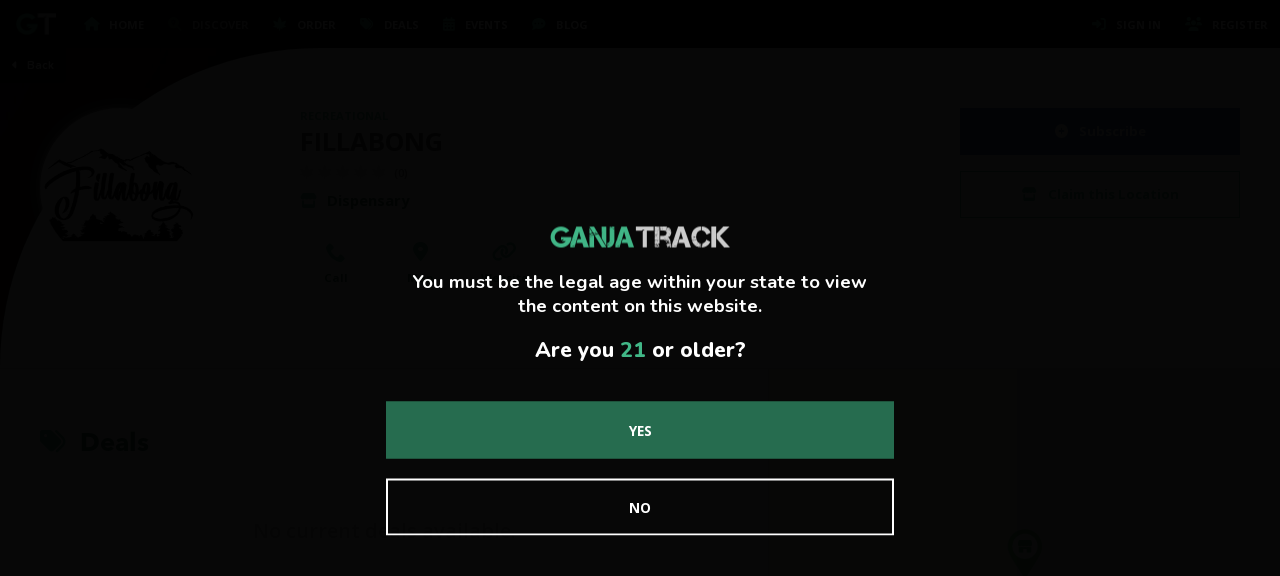

--- FILE ---
content_type: text/html; charset=UTF-8
request_url: https://ganjatrack.com/discover/show/wa/silverdale/fillabong/439
body_size: 9588
content:

<!DOCTYPE html>
<html>
<head>
  <meta charset="utf-8">
  <meta name="viewport" content="width=device-width, initial-scale=1, maximum-scale=1">
  <meta name="title" content="FILLABONG - Recreational Dispensary in SILVERDALE, WA | GanjaTrack Discover">
  <meta name="description" content="Explore FILLABONG in SILVERDALE, WA on GanjaTrack! Find directions, reviews, products, and more! &bull; Address: 2839 NW KITSAP PL STE A SILVERDALE, WA 98383 &bull; Phone: (360) 698-0353">
  <meta name="keywords" content="cannabis marketplace, online cannabis shopping, dispensary deals and specials, personalized cannabis recommendations, medical marijuana, adult-use dispensaries, dispensaries near me, dispensaries open right now, cannabis events">
  <meta name="image" content="https://s3.us-east-2.amazonaws.com/ganjatrack.com/assets/meta/meta.jpg">
  <meta name="author" content="GanjaTrack">
  <meta name="url" content="ganjatrack.com">
  
  <meta property="og:title" content="FILLABONG - Recreational Dispensary in SILVERDALE, WA | GanjaTrack Discover">
  <meta property="og:description" content="Explore FILLABONG in SILVERDALE, WA on GanjaTrack! Find directions, reviews, products, and more! &bull; Address: 2839 NW KITSAP PL STE A SILVERDALE, WA 98383 &bull; Phone: (360) 698-0353">
  <meta property="og:keywords" content="cannabis marketplace, online cannabis shopping, dispensary deals and specials, personalized cannabis recommendations, medical marijuana, adult-use dispensaries, dispensaries near me, dispensaries open right now, cannabis events">
  <meta property="og:image" content="https://s3.us-east-2.amazonaws.com/ganjatrack.com/assets/meta/meta.jpg">
  <meta property="og:author" content="GanjaTrack">
  <meta property="og:url" content="ganjatrack.com">

  <meta property="twitter:title" content="FILLABONG - Recreational Dispensary in SILVERDALE, WA | GanjaTrack Discover">
  <meta property="twitter:description" content="Explore FILLABONG in SILVERDALE, WA on GanjaTrack! Find directions, reviews, products, and more! &bull; Address: 2839 NW KITSAP PL STE A SILVERDALE, WA 98383 &bull; Phone: (360) 698-0353">
  <meta property="twitter:keywords" content="cannabis marketplace, online cannabis shopping, dispensary deals and specials, personalized cannabis recommendations, medical marijuana, adult-use dispensaries, dispensaries near me, dispensaries open right now, cannabis events">
  <meta property="twitter:image" content="https://s3.us-east-2.amazonaws.com/ganjatrack.com/assets/meta/meta.jpg">
  <meta property="twitter:author" content="GanjaTrack">
  <meta property="twitter:url" content="ganjatrack.com">

  <title>FILLABONG - Recreational Dispensary in SILVERDALE, WA | GanjaTrack Discover</title>

  <link rel="apple-touch-icon" sizes="57x57" href="https://s3.us-east-2.amazonaws.com/ganjatrack.com/assets/icons/icon-57x57.png">
  <link rel="apple-touch-icon" sizes="60x60" href="https://s3.us-east-2.amazonaws.com/ganjatrack.com/assets/icons/icon-60x60.png">
  <link rel="apple-touch-icon" sizes="72x72" href="https://s3.us-east-2.amazonaws.com/ganjatrack.com/assets/icons/icon-72x72.png">
  <link rel="apple-touch-icon" sizes="76x76" href="https://s3.us-east-2.amazonaws.com/ganjatrack.com/assets/icons/icon-76x76.png">
  <link rel="apple-touch-icon" sizes="114x114" href="https://s3.us-east-2.amazonaws.com/ganjatrack.com/assets/icons/icon-114x114.png">
  <link rel="apple-touch-icon" sizes="120x120" href="https://s3.us-east-2.amazonaws.com/ganjatrack.com/assets/icons/icon-120x120.png">
  <link rel="apple-touch-icon" sizes="144x144" href="https://s3.us-east-2.amazonaws.com/ganjatrack.com/assets/icons/icon-144x144.png">
  <link rel="apple-touch-icon" sizes="152x152" href="https://s3.us-east-2.amazonaws.com/ganjatrack.com/assets/icons/icon-152x152.png">
  <link rel="apple-touch-icon" sizes="180x180" href="https://s3.us-east-2.amazonaws.com/ganjatrack.com/assets/icons/icon-180x180.png">

  <link rel="icon" type="image/png" sizes="32x32" href="https://s3.us-east-2.amazonaws.com/ganjatrack.com/assets/icons/icon-32x32.png">
  <link rel="icon" type="image/png" sizes="96x96" href="https://s3.us-east-2.amazonaws.com/ganjatrack.com/assets/icons/icon-96x96.png">
  <link rel="icon" type="image/png" sizes="16x16" href="https://s3.us-east-2.amazonaws.com/ganjatrack.com/assets/icons/icon-16x16.png">
  <link rel="shortcut icon" href="https://s3.us-east-2.amazonaws.com/ganjatrack.com/assets/icons/favicon.ico" type="image/x-icon">

  <meta name="msapplication-TileColor" content="#41B787">
  <meta name="msapplication-TileImage" content="https://s3.us-east-2.amazonaws.com/ganjatrack.com/assets/icons/icon-144x144.png">
  <meta name="theme-color" content="#41B787">

  <meta name="google-site-verification" content="MuP5tSnMbADKGnRcbFBi2S7ubHRQiwbeTUosyfk8DUQ" />

  
  <link rel="stylesheet" href="/assets/css/fonts.css">
  <link rel="stylesheet" href="/assets/css/application.css">
  <link href="https://fonts.googleapis.com/css?family=Raleway:500,600,700,800,800i,900i|Ubuntu:700i|Nunito:300,400,500,600,700,800|Open+Sans:300,400,500,600,700,800|Quicksand:300,400,500,600,700,800" rel="stylesheet">
  <script src="https://kit.fontawesome.com/4e9873a98e.js" crossorigin="anonymous"></script>
  <script type="text/javascript" src="https://ajax.googleapis.com/ajax/libs/jquery/3.3.1/jquery.min.js"></script>
  <script type="text/javascript" src="https://ajax.googleapis.com/ajax/libs/jqueryui/1.12.1/jquery-ui.min.js"></script>
  <script type="text/javascript" src="https://unpkg.com/jquery-input-mask-phone-number@1.0.4/dist/jquery-input-mask-phone-number.js"></script>
      <!-- Google tag (gtag.js) -->
<script async src="https://www.googletagmanager.com/gtag/js?id=G-ZLQ58NTBT6"></script>
<script>
  window.dataLayer = window.dataLayer || [];
  function gtag(){dataLayer.push(arguments);}
  gtag("js", new Date());

  gtag("config", "G-ZLQ58NTBT6");
</script>
    </head>
<body>

<style>.age-verify{width:100%;min-width:100%;height:100%;min-height:100%;display:block;position:fixed;left:0;top:0;overflow:hidden;background-color:rgba(0,0,0,.975);z-index:998;overflow-x:hidden;}.age-verify_content{width:100%;max-width:540px;height:auto;display:block;position:relative;top:50%;left:50%;transform:translate(-50%,-50%);text-align:center;padding:0 16px;overflow:auto;overflow-x:hidden;background:0 0;color:#fff;border:none}.age-verify_text{width:100%;height:auto;display:block;position:relative;padding:40px 20px 20px}.age-verify_text h2{font-family:Open Sans;font-size:1.2rem;font-weight:700;text-transform:uppercase;margin-bottom:28px;color:#41b787}.age-verify_text h2 i{margin-right:16px;color:#266c4f}.age-verify_text h2.error{color:#bf404a}.age-verify_text h2.error i{color:#99333b}.age-verify_text img{width:auto;height:32px;display:block;position:relative;margin:0 auto 28px}.age-verify_text p{font-family:Nunito;font-size:1.15rem;line-height:1.5rem;color:#fff;margin-bottom:20px}.age-verify_text p span{color:#41b787}.age-verify_text p:last-child{font-size:1.325rem}.age-verify_text img{width:180px;height:auto;display:block;position:relative;margin:0 auto 20px}.age-verify_buttons{width:100%;height:auto;display:block;position:relative}.age-verify_buttons .button,.age-verify_buttons a{width:100%;max-width:100%;height:auto;display:block;position:relative;font-family:Open Sans;font-size:.85rem;font-weight:700;text-transform:uppercase;padding:20px 10px;transition:.2s ease-in-out}.age-verify_buttons .button.age_verify_success,.age-verify_buttons a.age_verify_success{margin-bottom:20px;color:#fff;background:#266c4f;border:2px solid #266c4f}.age-verify_buttons .button.age_verify_success:hover,.age-verify_buttons a.age_verify_success:hover{background:#41b787}.age-verify_buttons .button.age_verify_error,.age-verify_buttons a.age_verify_error{color:#fff;background:0 0;border:2px solid #fff}.age-verify_buttons .button.age_verify_error:hover,.age-verify_buttons a.age_verify_error:hover{color:#bf404a;border-color:#bf404a}</style><div class='age-verify gt--animate gt--fadeInDown'>
                  <div class='age-verify_content'>
                    <form class='age-verify_form' method='post' action='/assets/procedures/ageVerify/ageVerify.php'>
                      <div class='age-verify_text'>
                        <img src='https://s3.us-east-2.amazonaws.com/ganjatrack.com/assets/logo/GT_Logo_Name_01.png' alt='GanjaTrack Logo'>
                        <p>You must be the legal age within your state to view the content on this website.</p>
                        <p>Are you <span>21</span> or older?</p>
                      </div>
                      <div class='age-verify_buttons'>
                        <button id='age_verify_success' class='button age_verify_success' type='submit'>Yes</button>
                        <button id='age_verify_error'class='button age_verify_error'>No</button>
                      </div>
                      <input name='age_verify_path' type='hidden' value='https://ganjatrack.com/discover/show/wa/silverdale/fillabong/439'>
                    </form>
                  </div>
                </div>
<div class='gt-v1-window-loader'>
              <div class='gt-v1-window-loader-content gt--absolute-center'>
                 <img class='gt-v1-window-loader-img' src='https://s3.us-east-2.amazonaws.com/ganjatrack.com/assets/logo/GT_Logo_Name_01.png'>
                 <div class='gt-v1-window-loader-bar'></div>
              </div>
            </div>
<!-- BACK TO TOP DIV -->
<div id="top"></div>

  <!-- INCLUDE NAVIGATION -->
    <!-- Main Nav -->
  <header class="gt-v1-nav gt--app gt--fixed gt--left gt--black gt--animate gt--fadeIn">

    <!-- Mobile Nav Trigger -->
    <a class="gt-v1-nav-mobile gt--left gt--text-light-gray gt-v1-slide-menu-trigger gt--after-clear" href="javascript:void(0);">
      <i class="fas fa-bars"></i>
    </a>

    <!-- Header Logo -->
    <a class="gt-v1-nav-logo gt--left-center gt--load gt--after-clear" href="/">
      <!-- <img class="gt--desktop" src="https://s3.us-east-2.amazonaws.com/ganjatrack.com/assets/logo/GT_Logo_Name_01.png" alt="GanjaTrack"> -->
      <img class="gt--desktop" src="https://s3.us-east-2.amazonaws.com/ganjatrack.com/assets/logo/GT_Logo_01.png" alt="GanjaTrack">
      <img class="gt--mobile" src="https://s3.us-east-2.amazonaws.com/ganjatrack.com/assets/logo/GT_Logo_01.png" alt="GanjaTrack">
    </a>

    <nav class="gt-nav-link-group gt--after-clear">
      <!-- Nav Links | LEFT -->
      <div class="gt--float-left">
                <a class="gt-v1-nav-link gt--mobile gt--load " href="/">
          <i class="fas fa-home gt--icon"></i>
          <span>Home</span>
        </a>
                  <a class="gt-v1-nav-link gt--mobile gt--load gt--on" href="/discover/">
            <i class="fas fa-search-location gt--icon"></i>
            <span>Discover</span>
          </a>
          <a class="gt-v1-nav-link gt--mobile gt--load " href="/order/">
            <i class="fas fa-cannabis gt--icon"></i>
            <span>Order</span>
          </a>
          <a class="gt-v1-nav-link gt--mobile gt--load " href="/deals/">
            <i class="fas fa-tags gt--icon"></i>
            <span>Deals</span>
          </a>
          <a class="gt-v1-nav-link gt--mobile gt--load " href="/events/">
            <i class="fas fa-calendar-alt gt--icon"></i>
            <span>Events</span>
          </a>
          <a class="gt-v1-nav-link gt--mobile gt--load " href="/blog/">
            <i class="fa-solid fa-comment-dots gt--icon"></i>
            <span>Blog</span>
          </a>
              </div>

      <!-- Nav Links | RIGHT -->
      <div class="gt--float-right">
                  <a class="gt-v1-nav-link gt--mobile gt--load" href="/user/login/">
            <i class="fas fa-sign-in-alt gt--icon"></i>
            <span>Sign In</span>
          </a>
          <a class="gt-v1-nav-link gt--mobile gt--load" href="/user/register/">
            <i class="fas fa-users gt--icon"></i>
            <span>Register</span>
          </a>
              </div>
    </nav>

  </header>

<!-- Nav Mobile -->
<div class="gt-v1-scroll-container gt-v1-slide-menu gt--close">

  <div class="gt-v1-scroll-inner gt--right">
    <div class="gt-v1-slide-menu-inner">

      <div class="gt-v1-slide-menu-cross gt-v1-slide-menu-close">
        <span></span>
        <span></span>
      </div>

      <div class="gt-v1-slide-menu-logo gt-v1-container">
        <img src="https://s3.us-east-2.amazonaws.com/ganjatrack.com/assets/logo/GT_Logo_Name_01.png">
      </div>

      <nav class="gt-v1-slide-menu-links">

                  <a href="/user/login/" class="gt-v1-slide-menu-link "><i class="fas fa-sign-in-alt gt--icon"></i> Sign In</a>
          <a href="/user/register/" class="gt-v1-slide-menu-link "><i class="fas fa-users gt--icon"></i> Register</a>
          <br>
        
        <a href="https://play.google.com/store/apps/details?id=com.ganjatrack.app&hl=en&gl=US" class="gt-v1-slide-menu-link gt--download gtWebOnly" target="_blank">
          <i class="fa-brands fa-apple" style="margin-right:8px;"></i>
          <i class="fa-brands fa-android" style="margin-right:12px;"></i>
          Download the App!
        </a>

                  <a href="/" class="gt-v1-slide-menu-link gt--load "><i class="fas fa-home gt--icon"></i> Home</a>
                <a href="/discover/" class="gt-v1-slide-menu-link gt--load gt--on"><i class="fas fa-search-location gt--icon"></i> Discover</a>
        <a href="/order/" class="gt-v1-slide-menu-link gt--load "><i class="fas fa-cannabis gt--icon"></i> Order</a>
        <a href="/deals/" class="gt-v1-slide-menu-link gt--load "><i class="fas fa-tags gt--icon"></i> Deals</a>
        <a href="/events/" class="gt-v1-slide-menu-link gt--load "><i class="fas fa-calendar-alt gt--icon"></i> Events</a>
        <a href="/blog/" class="gt-v1-slide-menu-link gt--load "><i class="fa-solid fa-comment-dots gt--icon"></i> Blog</a>
        <br>
        <a href="/about/" class="gt-v1-slide-menu-link gt--gray"><i class="fas fa-info-circle gt--icon"></i> About</a>
        <a href="/help/" class="gt-v1-slide-menu-link gt--gray"><i class="fas fa-question-circle gt--icon"></i> Help</a>
        <a href="/contact/" class="gt-v1-slide-menu-link gt--gray"><i class="fas fa-envelope gt--icon"></i> Contact Us</a>
        <a href="/terms/" class="gt-v1-slide-menu-link gt--gray" target="_blank"><i class="fas fa-book gt--icon"></i> Terms of Use</a>
        <a href="/privacy-policy/" class="gt-v1-slide-menu-link gt--gray" target="_blank"><i class="fas fa-user-shield gt--icon"></i> Privacy Policy</a>
        <br>
        <div class="gt-v1-slide-menu-head">
          <p>Business Options</p>
        </div>
        <a href="/business/" class="gt-v1-slide-menu-link"><i class="fas fa-lightbulb gt--icon"></i> Business Solutions</a>
        <a href="/business/register/" class="gt-v1-slide-menu-link"><i class="fas fa-plus-square gt--icon"></i> Register Business</a>
        <a href="/business/login/" class="gt-v1-slide-menu-link"><i class="fas fa-store gt--icon"></i> Business Sign In</a>
        <div class="gt-v1-slide-menu-social">
          <a href="https://www.facebook.com/ganjatrack" target="_blank"><i class="fab fa-facebook-square"></i></a>
          <a href="https://instagram.com/ganjatrack" target="_blank"><i class="fab fa-instagram"></i></a>
          <a href="https://twitter.com/ganjatrack" target="_blank"><i class="fa-brands fa-x-twitter"></i><!--<i class="fab fa-twitter"></i>---></a>
          <a href="https://www.youtube.com/@ganjatrack" target="_blank"><i class="fa-brands fa-youtube"></i></a>
          <a href="https://www.linkedin.com/company/ganjatrack/" target="_blank"><i class="fa-brands fa-linkedin-in"></i></a>
        </div>
      </nav>

      <br><br><br>
    </div>
  </div>

</div>

<!-- Application Wrapper -->
<div class="gt-v1-app gt-v1-container ">


<section id="gt-profile" class="gt-v1-window gt--p-none gt--m-auto-center" data-location="439" data-user="724" data-root="/" data-action="subscribe" data-path="discover">

  <!-- User Verification Notice -->
  
  <div class="gt-profile-inner">
    <div class="gt-profile-content">

      <div class="gt-profile-head" style="background:url(https://s3.us-east-2.amazonaws.com/ganjatrack.com/assets/hero/gt_hero_1.jpg);">
        <a class="gt-v1-button gt--back" href="javascript:history.back();"><i class="fas fa-caret-left gt--icon"></i> Back</a>

        <!-- Saved Store - MOBILE -->
        
        <!-- Profile Head Cover -->
        <div class="gt-profile-head-cover"></div>

        <!-- Profile Head Inner -->
        <div class="gt-profile-head-inner">

          <div class="gt-profile-logo">
            <img src="https://s3.us-east-2.amazonaws.com/ganjatrack.com/temp/GT_MEMBER_TEMP_MEMBER_ID_5df12ab1887da.jpeg">
          </div>

          <!-- Saved Store - DESKTOP -->
          
          <div class="gt-profile-info">
            <p class="gt-profile_type2">Recreational</p>
            <h2 class="gt-profile_name">FILLABONG</h2>
            <p class="gt-profile_reviews">
              <!-- Compliance Verification -->
                                              <i class="fas fa-cannabis "></i>
                <i class="fas fa-cannabis "></i>
                <i class="fas fa-cannabis "></i>
                <i class="fas fa-cannabis "></i>
                <i class="fas fa-cannabis "></i>
                <a href="#slide-reviews">(0)</a>
                          </p>
            <h3 class="gt-profile_type"><i class='fas fa-store'></i> Dispensary</h3>

            <div class="gt-profile-actions mobile">

                              <!-- Subscription Button -->
                <a
                  id="gonativeMobile"
                  class="button button--subscribe gt--load "
                  href="/user/login/location/439"
                  data-subscribed="0"
                  data-modal="user-login"
                  data-user="724"
                  data-location="439"
                >
                  <i class="fas fa-plus-circle"></i> Subscribe                </a>
              
                              <!-- Claim this Location -->
                <a class="button button--primary-invert" href="/business/register/" target="_blank"><i class="fas fa-store"></i> Claim this Location</a>
              
              
              
              
            </div>

            
            <div class="gt-profile-links">
                              <a class="gt-profile-contact" href="tel:(360) 698-0353">
                  <span class="icon-phone"></span>
                  <p>Call</p>
                </a>
                <!-- <p class="gt-profile_phone"><span class="icon-phone"></span> <a href="tel:(360) 698-0353">(360) 698-0353</a></p> -->
                                                          <a class="gt-profile-contact" href="https://www.google.com/maps/search/?api=1&query=2839%20NW%20KITSAP%20PL%20STE%20A%20SILVERDALE%20WA%2098383" target="_blank">
                  <i class="fas fa-map-marker-alt"></i>
                  <p>Map</p>
                </a>
                <!-- <p class="gt-profile_address"><i class="fas fa-map-marker-alt"></i> <a href="https://www.google.com/maps/search/?api=1&query=2839%20NW%20KITSAP%20PL%20STE%20A%20SILVERDALE%20WA%2098383" target="_blank">2839 NW KITSAP PL STE A SILVERDALE, WA 98383</a></p> -->
                                            <a class="gt-profile-contact" href="https://www.fillabonginc.com" target="_blank">
                  <i class="fas fa-link"></i>
                  <p>Website</p>
                </a>
                <!-- <p class="gt-profile_wesite"><i class="fas fa-link"></i> <a href="https://www.fillabonginc.com" target="_blank">https://www.fillabonginc.com</a></p> -->
                          </div>

          </div>

          <div class="gt-profile-actions desktop">

                          <!-- Subscription Button -->
              <a
                id="gonativeDesktop"
                class="button button--subscribe gt--load "
                href="/user/login/location/439"
                data-subscribed="0"
                data-modal="user-login"
                data-user="724"
                data-location="439"
              >
                <i class="fas fa-plus-circle"></i> Subscribe              </a>
            
                          <!-- Claim this Location -->
              <a class="button button--primary-invert" href="/business/register/" target="_blank"><i class="fas fa-store"></i> Claim this Location</a>
            

            
            
                      </div>

        </div>

      </div>

      
      <div class="gt-profile-split">

        <div class="gt-profile-split_left">

                      <!-- Deals / Specials -->
            <div class="gt-profile-container">
              <h3><i class="fas fa-tags"></i> Deals</h3>
                              <p class="gt-v1-text gt--size-4 gt--text-light-gray gt--text-center">No current deals available.</p>
                          </div>
          
          <!-- Location Mananger -->
                     
          <!-- Extensions -->
          
        </div>

        <!-- Google Map Icon + Business Hours -->
        <div class="gt-profile-split_right">
          <!-- Google Map -->
                      <div class="gt-profile-map">
              <!-- Google Maps -->
              <div id="gt-map-listing" class="gt-profile-map" data-lat="47.65484490" data-lng="-122.68781310"></div>
            </div>
          
          <!-- Business Info -->
          <div class="gt-profile-contact-info">
            <h3><i class="fas fa-address-book"></i> Contact</h3>
                          <p class="gt-profile_wesite"><a href="https://www.fillabonginc.com" target="_blank"><i class="fas fa-link"></i> https://www.fillabonginc.com</a></p>
                                      <p class="gt-profile_phone"><a href="tel:(360) 698-0353"><i class="fas fa-phone"></i> (360) 698-0353</a></p>
                                                  <p class="gt-profile_address"><a href="https://www.google.com/maps/search/?api=1&query=2839%20NW%20KITSAP%20PL%20STE%20A%20SILVERDALE%20WA%2098383" target="_blank"><i class="fas fa-map-marker-alt"></i> 2839 NW KITSAP PL STE A SILVERDALE, WA 98383</a></p>
            
            <!-- Social Media -->
            
          </div>

          <!-- Licenses -->
          
          <!-- Amenities -->
          
          <!-- Business Hours -->
          
          <!-- Description -->
          
        </div>

      </div>

      <!-- Reviews -->
      <div id="slide-reviews" class="gt-profile-reviews">
        <div class="gt-profile-reviews-head">
                    <h3><i class="fas fa-comments"></i> Reviews</h3>
        </div>
        <div class="gt-profile-reviews-inner">
                      <p class="gt-profile-reviews--none">No reviews</p>
                  </div>
      </div>

    </div> <!-- Dashoard Content -->
  </div> <!-- Dashoard Inner -->

</section>

<!-- Footer -->
<!-- Application Wrapper -->
</div>

	

  <!-- User Modals -->
  <!-- User Sign In -->
<div class="gt-v1-modal gt-modal--user-login">
  <i class="fas fa-times-circle gt-trigger-modal-close gt--x"></i>
  <div class="gt-v1-modal-content">
    <div class="gt-v1-modal-header">
      <h2><i class="fas fa-sign-in-alt"></i> Sign In!</h2>
    </div>

    <div class="gt-v1-modal-inner">
      <form class="gt-v1-form" method="post" action="/post/user/user_login.php" enctype="multipart/form-data">

        <label class="label">Email</label>
        <div class="form_field icons--left gt--m-b">
          <input class="input" type="email" name="user_login_email" placeholder="Email" maxlength="128" required>
          <i class="fas fa-envelope icon"></i>
        </div>

        <label class="label">Password</label>
        <div class="form_field icons--left gt--m-b">
          <input class="input" type="password" name="user_login_password" placeholder="Password" maxlength="128" required>
          <i class="fas fa-lock icon"></i>
        </div>

        <input class="input" type="hidden" name="user_login_location" value="439" maxlength="24">
        <input class="input" type="hidden" name="user_login_index" value="listing" maxlength="24">
        <input id="g-recaptcha-response" type="hidden" name="g-recaptcha-response" value="">

        <div class="gt-v1-container">
          <button class="gt-v1-button gt--loader-btn gt--max gt--center gt--padding gt--primary" type="submit">Sign In</button>

          <p class="gt-v1-text gt--text-sml gt--text-center gt--text-italic gt--m-t16"><a class="gt-v1-link gt--link gt-trigger-modal-close" href="javascript:void(0);">Cancel</a></p>
        </div>

        <div class="gt-v1-form-text">
          <p style="font-size:.85rem;">Not a member? <a class="gt-trigger-modal-switch" data-modal="user-register" href="javascript:void(0);">Click here to register!</a></p>
        </div>

      </form>
    </div>

  </div>
</div>

<!-- User Register -->
<div class="gt-v1-modal gt-modal--user-register">
  <i class="fas fa-times-circle gt-trigger-modal-close gt--x"></i>
  <div class="gt-v1-modal-content">
    <div class="gt-v1-modal-header">
      <h2><i class="fas fa-user-plus"></i> Create Account!</h2>
    </div>

    <div class="gt-v1-modal-inner">
      <form class="gt-v1-form" method="post" action="/post/user/user_register.php" enctype="multipart/form-data">

        <label class="label">Postal Code</label>
        <div class="form_field icons--left gt--m-b">
          <input class="input" type="text" name="user_register_postal_code" value="" placeholder="12345" minlength="5" maxlength="10" autocomplete="off" required>
          <i class="fas fa-map-marker-alt icon"></i>
        </div>

        <label class="label">Email</label>
        <div class="form_field icons--left gt--m-b">
          <input class="input" type="email" name="user_register_email" placeholder="Email" maxlength="128" required>
          <i class="fas fa-envelope icon"></i>
        </div>

        <label class="label">Password</label>
        <div class="form_field icons--left gt--m-b">
          <input class="input" type="password" name="user_register_password" placeholder="Password" maxlength="128" required>
          <i class="fas fa-lock icon"></i>
        </div>

        <div class="gt-v1-form-terms gt--m-bx2">
          <label class="checkbox">
            I have read and agree to the <a href="/terms/" target="_blank">Terms of Service</a> &amp; <a href="/privacy-policy/" target="
              ">Privacy Policy</a>.
            <input id="user_register_terms" class="checkbox checkbox-only invalid" type="checkbox" name="user_register_terms" value="1" required>
            <span class="checkmark"></span>
          </label>
        </div>

        <input class="input" type="hidden" name="user_register_location" value="439" maxlength="24">
        <input class="input" type="hidden" name="user_register_index" value="listing" maxlength="24">
        <input id="g-recaptcha-response" type="hidden" name="g-recaptcha-response" value="">

        <div class="gt-v1-container">
          <button class="gt-v1-button gt--loader-btn gt--max gt--center gt--padding gt--primary" type="submit">Create Account</button>

          <p class="gt-v1-text gt--text-sml gt--text-center gt--text-italic gt--m-t16"><a class="gt-v1-link gt--link gt-trigger-modal-close" href="javascript:void(0);">Cancel</a></p>
        </div>

        <div class="gt-v1-form-text">
          <p style="font-size:.85rem;">Already a member? <a class="gt-trigger-modal-switch" data-modal="user-login" href="javascript:void(0);">Sign In!</a></p>
        </div>

      </form>
    </div>

  </div>
</div>

<!-- View Deal Modal -->
<div class="gt-v1-modal gt-modal--deal">
  <i class="fas fa-times-circle gt-trigger-modal-close gt--x"></i>
  <div class="gt-v1-modal-content">
    <div class="gt-v1-modal-header">
      <h2 id="modal-deal-title"></h2>
    </div>
    <div class="gt-v1-modal-inner">
      <p id="modal-deal-desc" class="gt-v1-text gt--text-med gt--text-700 gt--text-center gt--m-b"></p>
      <p id="modal-deal-type" class="gt-v1-text gt--text-nrm gt--text-700 gt--text-center gt--m-b"></p>
      <div id="modal-deal-buttons"></div>
      <p class="gt-v1-text gt--text-sml gt--text-center"><a class="gt-v1-link gt--link gt-trigger-modal-close gt--m-t16" href="javascript:void(0);">Cancel</a></p>
    </div>
  </div>
</div>



	<!-- BACK TO TOP LINK -->
	<a href="#top" id="backToTop" class="hidden gt--animate gt--fadeInUp">
		<span class="icon-sativa-leaf"></span>
	</a>

	<!-- FOOTER -->
	<footer class="footer">
		<div class="footer-top">
			<div class="footer-top_about">
				<div class="">
					<h3>About Us</h3>
					<p>GanjaTrack is an easy-to-use, online platform that provides a quick and secure way to locate your favorite cannabis businesses and order products directly online. Our unique system helps you track the specific types of businesses you are interested in, while simultaneously managing your favorite products, bags, orders, and more! Join a growing community of cannabis advocates, connoisseurs, &amp; businesses!</p>
					<a href="/about/" class="gt--size-1">Read More <i class="fa-solid fa-caret-right"></i></a>
				</div>
			</div>
			<div class="footer-top_tiles">

				<div class="footer_tile footer_tile--links footer_tile--bottom tile">
					<h3>Explore</h3>
					<p><a href="/discover/"><!--<i class="fas fa-search-location gt--text-secondary gt--m-r4"></i>-->Discover</a></p>
					<p><a href="/order/"><!--<i class="fas fa-cannabis gt--text-secondary gt--m-r4"></i>-->Order</a></p>
					<p><a href="/deals/"><!--<i class="fas fa-tags gt--text-secondary gt--m-r4"></i>-->Deals</a></p>
					<p><a href="/events/"><!--<i class="fas fa-calendar-alt gt--text-secondary gt--m-r4"></i>-->Events</a></p>
					<p><a href="/blog/"><!--<i class="fa-solid fa-comment-dots gt--text-secondary gt--m-r4"></i>-->Blog</a></p>

					<div class="gt-v1-app-icons gt--text-nowrap gtWebOnly gt--m-tx1">
						<a class="gt-v1-app-icon gt--app-icon-apple" target="_blank" href="https://apps.apple.com/us/app/ganjatrack/id1636294200?itsct=apps_box_badge&amp;itscg=30200"><img src="https://tools.applemediaservices.com/api/badges/download-on-the-app-store/black/en-us?size=250x83&amp;releaseDate=1660694400&h=f14992d764689e2c985ed3f4450b9462" alt="Download on the App Store"></a>
						<a class="gt-v1-app-icon gt--app-icon-google" target="_blank" href="https://play.google.com/store/apps/details?id=com.ganjatrack.app&hl=en&gl=US&pcampaignid=pcampaignidMKT-Other-global-all-co-prtnr-py-PartBadge-Mar2515-1"><img alt="Get it on Google Play" src="https://play.google.com/intl/en_us/badges/static/images/badges/en_badge_web_generic.png"/></a>
					</div>
				</div>

				<div class="footer_tile footer_tile--links tile">
					<h3>Connect</h3>
																		<p><a href="/user/login/">Sign In</a></p>
							<p><a href="/user/register/">Register</a></p>
																<p><a href="/contact/">Contact</a></p>
					<p><a href="/about/">About Us</a></p>
					<p><a href="/help/">Help</a></p>

					<div class="footer_tile-social">
						<a href="https://www.facebook.com/ganjatrack" target="_blank"><i class="fab fa-facebook-square"></i></a>
						<a href="https://instagram.com/ganjatrack" target="_blank"><i class="fab fa-instagram"></i></a>
						<a href="https://twitter.com/ganjatrack" target="_blank"><i class="fa-brands fa-x-twitter"></i><!--<i class="fab fa-twitter"></i>---></a>
            <a href="https://www.youtube.com/@ganjatrack" target="_blank"><i class="fa-brands fa-youtube"></i></a>
            <a href="https://www.linkedin.com/company/ganjatrack/" target="_blank"><i class="fa-brands fa-linkedin-in"></i></a>
					</div>
				</div>

				<div class="footer_tile footer_tile--links tile">
					<h3>Business</h3>
					<p><a href="/business/">Business Solutions</a></p>
											<p><a href="/business/register/">Register Business</a></p>
						<p><a href="/business/login/">Business Sign In</a></p>
										<br><br>
					<h3>Legal</h3>
					<p><a href="/terms/" target="_blank">Terms &amp; Conditions</a></p>
					<p><a href="/privacy-policy/" target="_blank">Privacy Policy</a></p>
				</div>

			</div>
		</div>
		<div class="footer-bottom">
			<p class="footer_copyright">&copy; 2026 GanjaTrack</p>
		</div>

		<a class="footer-badge" href="#" onclick="window.open('https://www.sitelock.com/verify.php?site=ganjatrack.com','SiteLock','width=600,height=600,left=160,top=170');"><img title="SiteLock" src="https://shield.sitelock.com/shield/ganjatrack.com" alt="Website security"></a>
	</footer>

		  <!-- Download App Banner -->
	  
<div id="gtDownloadApp" class="gtWebOnly gt-v1-container gt--p12 gt--bg-primary">
  <div class="gt-v1-container gt--m-auto-center gt-v1-flex gt--flex-row-start gt--download-app-inner">
    <div class="gt--m-r16">
      <a class="gt-v1-img-container gt--img-nav gt--border-radius-5" href="https://play.google.com/store/apps/details?id=com.ganjatrack.app&hl=en&gl=US" target="_blank">
        <img src="https://s3.us-east-2.amazonaws.com/ganjatrack.com/assets/icons/icon-180x180.png">
      </a>
    </div>
    <div class="gt--p-r8">
      <a class="gt-v1-text gt--size-2 gt--text-700 gt--text-white gt--text-nowrap" href="https://play.google.com/store/apps/details?id=com.ganjatrack.app&hl=en&gl=US">Get Our FREE App</a>
      <a class="gt-v1-text gt--size-1 gt--text-500 gt--text-secondary gt--download-app-hide" href="https://play.google.com/store/apps/details?id=com.ganjatrack.app&hl=en&gl=US">Available on Android &amp; iOS!</a>
    </div>
    <div class="gt--ml-auto">
      <a class="gt-v1-button gt--black gt--padding-tny gt--size-0 gt--text-600 gt--text-upper gt--border-radius-5" href="https://play.google.com/store/apps/details?id=com.ganjatrack.app&hl=en&gl=US">Download</a>
    </div>
  </div>
  <a class="gt--download-app-close" href="javascript:void(0);"><i class="fa-solid fa-circle-xmark"></i></a>
</div>
	


<div id="gt_js_root" class="gt--hidden" data-root="/"></div>

<script type="text/javascript">
  const JSROOT = $("#gt_js_root").data("root");
</script>

<script>
  $(window).bind("pageshow", function(event) {
    if (event.originalEvent.persisted) {
      window.location.reload();
    }
  });
</script>

<!-- Main -->
<script src="/assets/js/plugin.js"></script>

<!-- Plugins -->
<script src="/assets/js/ageVerify.js"></script>
<script src="/assets/js/messaging.js"></script>
<script src="/assets/js/reviews.js"></script>
<script src="/assets/js/favorites.js"></script>

<!-- Components -->
<script src="/assets/js/toast.js"></script>
<script src="/assets/js/form.js"></script>
<script src="/assets/js/modals.js"></script>
<script src="https://use.fontawesome.com/bf12cd58c7.js"></script>

<!-- Layout -->
<script src="/assets/js/nav.js"></script>
<script src="/assets/js/slideMenu.js"></script>


  <!-- Include Proper Google Maps API Script -->
  
<!-- Include Geolocation Script -->
<script src="/assets/js/geolocation.js"></script>



  <!-- IF Location is Visible, Set Google Maps Marker & Map -->
  
  <script type="text/javascript">
    var latitude  = $("#gt-map-listing").attr("data-lat");
    latitude      = parseFloat(latitude);
    var longitude = $("#gt-map-listing").attr("data-lng");
    longitude     = parseFloat(longitude);

    // Initialize Map Plugin
    function initMap() {
      var location = {lat: latitude, lng: longitude};
      // The map, centered at Uluru
      var map = new google.maps.Map (
        document.getElementById("gt-map-listing"), {
          center: location,
          zoom: 18
      });

      // Google Map Marker
      // var leaf = "https://s3.us-east-2.amazonaws.com/ganjatrack.com/assets/svg/default.svg";
      var leaf = {
        url: "https:\/\/s3.us-east-2.amazonaws.com\/ganjatrack.com\/assets\/svg\/marker_dispensary.svg",
        anchor: new google.maps.Point(25,50),
        scaledSize: new google.maps.Size(50,50)
      }
      var marker = new google.maps.Marker({
        position: location,
        icon: leaf,
        map: map
      });

      // Autocomplete JS - MODAL
      var params       = {
        types: ["(cities)"],
        componentRestrictions: {country: "us"}
      };
    }
  </script>

  <!--Load the API from the specified URL
  * The async attribute allows the browser to render the page while the API loads
  * The key parameter will contain your own API key
  * The callback parameter executes the initMap() function
  -->
  <script src="https://maps.googleapis.com/maps/api/js?key=AIzaSyD2jyFK0rzlBXLErAC9H6CnX3Ev9BSizIk&libraries=places&callback=initMap"></script>




</body>
</html>


--- FILE ---
content_type: image/svg+xml
request_url: https://s3.us-east-2.amazonaws.com/ganjatrack.com/assets/svg/marker_dispensary.svg
body_size: 1814
content:
<svg id="Layer_1" data-name="Layer 1" xmlns="http://www.w3.org/2000/svg" viewBox="0 0 680 980"><defs><style>.cls-1{fill:none;}.cls-2{fill:#fff;}.cls-3{fill:#6bc777;stroke:#46a762;stroke-miterlimit:10;stroke-width:4px;}.cls-4{fill:#46a762;}</style></defs><path class="cls-1" d="M92.32,344c0,137.86,111.76,249.62,249.63,249.62V94.34C204.08,94.34,92.32,206.1,92.32,344Z"/><path class="cls-1" d="M88.43,336.18C88.43,474,200.18,585.8,338.05,585.8V86.55C200.18,86.55,88.43,198.31,88.43,336.18Z"/><circle class="cls-2" cx="340" cy="340" r="269.97" transform="translate(-140.83 340) rotate(-45)"/><path class="cls-1" d="M591.57,344C591.57,206.1,479.81,94.34,342,94.34V593.59C479.81,593.59,591.57,481.83,591.57,344Z"/><path class="cls-3" d="M340,5.9C155.43,5.9,5.83,155.51,5.83,340.07A333.13,333.13,0,0,0,42.4,492.23C131.78,665.56,340,974.1,340,974.1S547,667.6,636.81,493.74a331.46,331.46,0,0,0,33.74-104.28,335,335,0,0,0,3.62-49.39C674.17,155.51,524.57,5.9,340,5.9Zm0,583.8c-137.86,0-249.63-111.77-249.63-249.63S202.14,90.44,340,90.44,589.63,202.21,589.63,340.07,477.86,589.7,340,589.7Z"/><path class="cls-1" d="M587.68,336.18c0-137.87-111.76-249.63-249.63-249.63V585.8C475.92,585.8,587.68,474,587.68,336.18Z"/><path class="cls-4" d="M479.74,294.13,463.9,230.75a17.48,17.48,0,0,0-17-13.25H233.09a17.52,17.52,0,0,0-17,13.25l-15.84,63.38a8.79,8.79,0,0,0-.26,2.12c0,24.12,18.64,43.75,41.56,43.75a40.86,40.86,0,0,0,32.82-16.92,40.27,40.27,0,0,0,65.62,0,40.27,40.27,0,0,0,65.62,0A40.83,40.83,0,0,0,438.44,340c22.92,0,41.56-19.63,41.56-43.75A8.79,8.79,0,0,0,479.74,294.13Z"/><path class="cls-4" d="M405.62,347.21c-19.14,13.32-46.48,13.32-65.62,0-19.14,13.32-46.48,13.32-65.62,0a56.83,56.83,0,0,1-56.88,4.85V445A17.51,17.51,0,0,0,235,462.5h70v-70h70v70h70A17.51,17.51,0,0,0,462.5,445V352.06a56.83,56.83,0,0,1-56.88-4.85Z"/></svg>

--- FILE ---
content_type: image/svg+xml
request_url: https://s3.us-east-2.amazonaws.com/ganjatrack.com/assets/svg/marker_dispensary.svg
body_size: 1814
content:
<svg id="Layer_1" data-name="Layer 1" xmlns="http://www.w3.org/2000/svg" viewBox="0 0 680 980"><defs><style>.cls-1{fill:none;}.cls-2{fill:#fff;}.cls-3{fill:#6bc777;stroke:#46a762;stroke-miterlimit:10;stroke-width:4px;}.cls-4{fill:#46a762;}</style></defs><path class="cls-1" d="M92.32,344c0,137.86,111.76,249.62,249.63,249.62V94.34C204.08,94.34,92.32,206.1,92.32,344Z"/><path class="cls-1" d="M88.43,336.18C88.43,474,200.18,585.8,338.05,585.8V86.55C200.18,86.55,88.43,198.31,88.43,336.18Z"/><circle class="cls-2" cx="340" cy="340" r="269.97" transform="translate(-140.83 340) rotate(-45)"/><path class="cls-1" d="M591.57,344C591.57,206.1,479.81,94.34,342,94.34V593.59C479.81,593.59,591.57,481.83,591.57,344Z"/><path class="cls-3" d="M340,5.9C155.43,5.9,5.83,155.51,5.83,340.07A333.13,333.13,0,0,0,42.4,492.23C131.78,665.56,340,974.1,340,974.1S547,667.6,636.81,493.74a331.46,331.46,0,0,0,33.74-104.28,335,335,0,0,0,3.62-49.39C674.17,155.51,524.57,5.9,340,5.9Zm0,583.8c-137.86,0-249.63-111.77-249.63-249.63S202.14,90.44,340,90.44,589.63,202.21,589.63,340.07,477.86,589.7,340,589.7Z"/><path class="cls-1" d="M587.68,336.18c0-137.87-111.76-249.63-249.63-249.63V585.8C475.92,585.8,587.68,474,587.68,336.18Z"/><path class="cls-4" d="M479.74,294.13,463.9,230.75a17.48,17.48,0,0,0-17-13.25H233.09a17.52,17.52,0,0,0-17,13.25l-15.84,63.38a8.79,8.79,0,0,0-.26,2.12c0,24.12,18.64,43.75,41.56,43.75a40.86,40.86,0,0,0,32.82-16.92,40.27,40.27,0,0,0,65.62,0,40.27,40.27,0,0,0,65.62,0A40.83,40.83,0,0,0,438.44,340c22.92,0,41.56-19.63,41.56-43.75A8.79,8.79,0,0,0,479.74,294.13Z"/><path class="cls-4" d="M405.62,347.21c-19.14,13.32-46.48,13.32-65.62,0-19.14,13.32-46.48,13.32-65.62,0a56.83,56.83,0,0,1-56.88,4.85V445A17.51,17.51,0,0,0,235,462.5h70v-70h70v70h70A17.51,17.51,0,0,0,462.5,445V352.06a56.83,56.83,0,0,1-56.88-4.85Z"/></svg>

--- FILE ---
content_type: text/javascript
request_url: https://ganjatrack.com/assets/js/messaging.js
body_size: 3234
content:
$(document).ready(function() {

  // Start Messages Container at Bottom
  // $(".gt-messages").scrollTop(document.getElementById("gt-messages-inner").scrollHeight);
  var msg_scroll_pos = $(".gt-messages-inner").prop("scrollHeight");
  $(".gt-messages").scrollTop(msg_scroll_pos);

  // Send Message
  $(document).on("click", ".gt-message-send", function(e) {
    e.stopPropagation();
    e.preventDefault();

    var sender_conversation_id = $("#sender_conversation_id").val();
    var sender_user_id         = $("#sender_user_id").val();
    var sender_location_id     = $("#sender_location_id").val();
    var sender_type            = $("#sender_type").val();
    var sender_message         = $("#sender_message").val();
    var post_url               = "";
    var class_name             = "";
    var button                 = $(".gt-message-send");

    $(button).attr("disabled", "disabled");
    $(button).addClass("button--disabled");
    $(button).html("<i class='fas fa-spinner gt--animate gt--spin' style='margin-bottom:0;'></i>");

    if (sender_type == "admin") {
      post_url   = "../../../../assets/procedures/messaging/message_send.php";
      class_name = "gt-message--sender"; // Messaging Styling Class
    }
    if (sender_type == "users") {
      post_url   = "../../../assets/procedures/messaging/message_send.php";
      class_name = "gt-message--sender"; // Messaging Styling Class
    }

    // Call to AJAX
    var settings = {
      "method": "POST",
      "url": JSROOT + 'post/messaging/message_send.php',
      "dataType": "json",
      "data":     {
        "sender_conversation_id": sender_conversation_id,
        "sender_user_id": sender_user_id,
        "sender_location_id": sender_location_id,
        "sender_type": sender_type,
        "sender_message": sender_message
      }
    };

    // AJAX Response
    $.ajax(settings).done(function(response) {
      // console.log(response);
      var response   = response;
      var status     = response["status"];
      var resp       = response["resp"];
      var container  = $(".gt-message-inner");
      var sender     = response["sender"];
      var body       = response["msg"];
      var timestamp  = response["timestamp"];

      // Reset Form Input + Button
      $("#sender_message").val("");
      $(".gt-message-send").removeAttr("disabled");
      $(".gt-message-send").removeClass("button--disabled");
      $(".gt-message-send").html("<i class='fas fa-paper-plane'></i> Send Message!");

      if (status === true) {
        // Success
        var message    = "<div class='gt-message float-right " + class_name + "'>" +
                          "<h3>" + sender + "</h3>" +
                          "<p>" + body + "</p>" +
                          "<p>" + timestamp + "</p>" +
                         "</div>";
        $(".gt-messages-inner").append(message).hide().fadeIn(300);
        gtToast("gt--success", "Message sent!", "fa-solid fa-circle-check");
      } else {
        // Error
        var error     = response["error"];
        gtToast("gt--error", error, "fa-solid fa-bomb");
      }

      // Scroll to Bottom of Messages
      $(".gt-messages").scrollTop($(container).prop("scrollHeight"));

    });
  });


});
